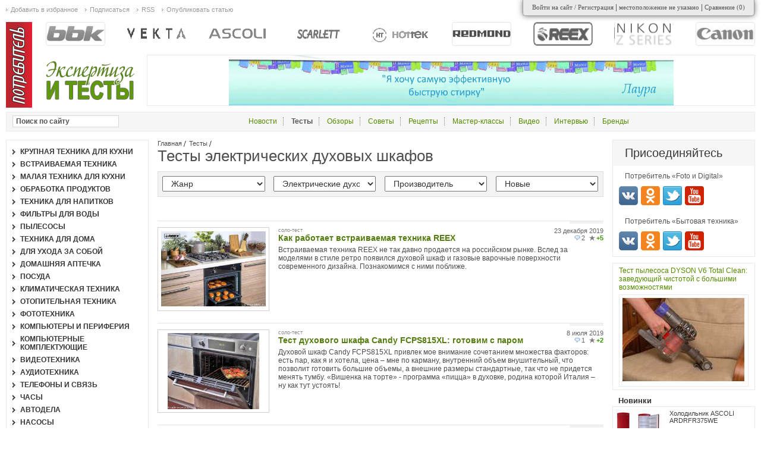

--- FILE ---
content_type: text/html; charset=utf-8
request_url: https://btest.ru/tests/?category_id=30
body_size: 13529
content:
<!DOCTYPE html PUBLIC "http://www.w3.org/TR/xhtml1/DTD/xhtml1-strict.dtd">
<html>
<head>
<meta http-equiv="Content-Type" content="text/html; charset=utf-8">
<title>Тесты электрических духовых шкафов</title>
<meta name="keywords" content="Тесты электрических духовых шкафов">
<meta name="description" content="Тесты">
<meta property="og:site_name" content="Btest">
<meta name="twitter:site" content="@Btest">
<meta property="og:title" content="Тесты электрических духовых шкафов">
<meta property="og:description" content="Тесты">
<meta property="og:url" content="https://btest.ru/tests/"><link rel="alternate" type="application/rss+xml" href="/data/rss/50/" title="Тесты" /><meta name="apple-itunes-app" content="app-id=1235523607">
<meta name="viewport" content="width=device-width, initial-scale=1.0">
<link rel="stylesheet" href="/css/btest/common/main.css" type="text/css">
<script type="text/javascript" src="/js/btest/common/lazysizes.min.js"></script><link rel="icon" href="//btest.ru/favicon.ico" type="image/x-icon">
</head>
<body>
<div id="wraper">
<div id="content" class="publications-rubric" pid="50">
<div id="center"><div class="innerpad">
<div class="navibar">
<a href="/" title="Бытовая техника. Телевизоры. Компьютеры. Фототехника. Потребитель. Обзоры и тесты.">Главная</a><a href="/tests/">Тесты</a><h1>Тесты электрических духовых шкафов</h1>
</div>
<div class="rubric card">
<div class="filters"><form action="" method="get">
<div class="item genres"><select name="genre"><option value="">Жанр</option>
<option value="175559">Тестовые снимки</option>
<option value="30624">домашняя экспертиза</option>
<option value="30623">лабораторный тест</option>
<option value="55667">народный эксперт</option>
<option value="55666">опыт эксплуатации</option>
<option value="30622">соло-тест</option>
<option value="79468">сравнительный тест</option>
<option value="30652">тест-драйв</option></select></div>
<div class="item categories"><select name="category_id"><option value="" selected>Категория</option>
<optgroup label="Крупная техника для кухни">
<option value="373">Крупная техника для кухни</option>
<option value="36282">Винные шкафы</option>
<option value="80">Вытяжки</option>
<option value="59888">Газовые плиты</option>
<option value="59890">Комбинированные плиты</option>
<option value="36263">Морозильники</option>
<option value="83">Посудомоечные машины</option>
<option value="388">СВЧ-печи</option>
<option value="27">Холодильники</option>
<option value="29">Электрические плиты</option>
</optgroup>
<optgroup label="Встраиваемая техника">
<option value="59897">Встраиваемая техника</option>
<option value="60055">Встраиваемые СВЧ-печи</option>
<option value="60016">Встраиваемые винные шкафы</option>
<option value="60064">Встраиваемые кофемашины</option>
<option value="60003">Встраиваемые морозильники</option>
<option value="60075">Встраиваемые пароварки</option>
<option value="60033">Встраиваемые посудомойки</option>
<option value="70322">Встраиваемые стирально-сушильные машины</option>
<option value="60094">Встраиваемые стиральные машины</option>
<option value="77346">Встраиваемые сушильные автоматы</option>
<option value="59994">Встраиваемые холодильники</option>
<option value="59917">Газовые духовки</option>
<option value="59898">Газовые панели</option>
<option value="59899">Комбинированные панели</option>
<option value="79625">Комплекты: панель и духовка</option>
<option value="81014">Паровые шкафы</option>
<option value="30" selected>Электрические духовки</option>
<option value="1264">Электрические панели</option>
</optgroup>
<optgroup label="Малая техника для кухни">
<option value="20">Малая техника для кухни</option>
<option value="16153">Аэрогрили</option>
<option value="188">Блинницы</option>
<option value="27162">Вафельницы</option>
<option value="191">Йогуртницы</option>
<option value="38660">Кексницы</option>
<option value="11128">Мини-печи</option>
<option value="125">Мороженицы</option>
<option value="86">Мультиварки</option>
<option value="27503">Настольные электроплитки</option>
<option value="38659">Орешницы</option>
<option value="20396">Пароварки</option>
<option value="51188">Пончик-мейкеры</option>
<option value="190">Попкорницы</option>
<option value="51272">Раклетница</option>
<option value="189">Сэндвичницы </option>
<option value="186">Тостеры</option>
<option value="20194">Фритюрницы</option>
<option value="1850">Хлебопечки</option>
<option value="479">Электрогрили</option>
<option value="39189">Электросковороды</option>
<option value="39576">Яйцеварки</option>
</optgroup>
<optgroup label="Обработка продуктов">
<option value="38738">Обработка продуктов</option>
<option value="48820">Безмены</option>
<option value="65312">Блендер-суповарки</option>
<option value="110">Блендеры</option>
<option value="35162">Вакуумный упаковщик</option>
<option value="28395">Измельчители</option>
<option value="452">Кухонные весы</option>
<option value="195">Кухонные процессоры</option>
<option value="142">Ломтерезки</option>
<option value="38683">Маринаторы</option>
<option value="113">Миксеры</option>
<option value="196">Мясорубки</option>
<option value="35159">Ножеточки</option>
<option value="39182">Перечницы</option>
<option value="443">Сушилки для продуктов</option>
</optgroup>
<optgroup label="Техника для напитков">
<option value="38737">Техника для напитков</option>
<option value="95013">Дистиляторы</option>
<option value="26689">Домашние пивоварни</option>
<option value="371">Кофеварки</option>
<option value="35477">Кофемашины</option>
<option value="107">Кофемолки</option>
<option value="36750">Самовары</option>
<option value="95">Соковыжималки</option>
<option value="1849">Термопоты</option>
<option value="2072">Термосы</option>
<option value="1848">Электрочайники</option>
</optgroup>
<optgroup label="Фильтры для воды">
<option value="35">Фильтры для воды</option>
<option value="49230">Диспенсер с фильтром воды</option>
<option value="48861">Картриджи для фильтров воды</option>
<option value="48859">Кассеты для фильтра</option>
<option value="48703">Кувшинные фильтры</option>
<option value="48794">Магистральные фильтры</option>
<option value="49486">Переносной фильтр</option>
<option value="48792">Проточные фильтры</option>
<option value="49479">Умягчители воды</option>
<option value="49206">Фильтры-насадки</option>
</optgroup>
<optgroup label="Пылесосы">
<option value="83768">Пылесосы</option>
<option value="83773">Автомобильные пылесосы</option>
<option value="83770">Вертикальные пылесосы</option>
<option value="83839">Моющие пылесосы</option>
<option value="265">Пароочистители</option>
<option value="83767">Паропылесосы</option>
<option value="83772">Промышленные пылесосы</option>
<option value="263">Пылесосы для сухой уборки</option>
<option value="83775">Ранцевые пылесосы</option>
<option value="38624">Роботы-пылесосы</option>
<option value="83774">Ручные пылесосы</option>
</optgroup>
<optgroup label="Техника для дома">
<option value="37">Техника для дома</option>
<option value="84356">Гладильные доски</option>
<option value="238">Гладильные системы</option>
<option value="241">Машинки для удаления катышков</option>
<option value="240">Отпариватели</option>
<option value="70215">Стирально-сушильные машины</option>
<option value="39">Стиральные машины</option>
<option value="19591">Сушильные автоматы</option>
<option value="233">Утюги</option>
<option value="35610">Утюги на паровой станции</option>
</optgroup>
<optgroup label="Для ухода за собой">
<option value="481">Для ухода за собой</option>
<option value="247">Весы напольные</option>
<option value="251">Выпрямители для волос</option>
<option value="255">Гидромассажные ванночки</option>
<option value="250">Зубные щетки</option>
<option value="15705">Машинки для стрижки</option>
<option value="38697">Наборы для маникюра</option>
<option value="39007">Наборы для педикюра</option>
<option value="38681">Ручные массажеры</option>
<option value="39071">Триммеры</option>
<option value="242">Фены</option>
<option value="38731">Фены-щетки</option>
<option value="38728">Щипцы для волос</option>
<option value="243">Электробритвы</option>
<option value="246">Эпиляторы</option>
</optgroup>
<optgroup label="Домашняя аптечка">
<option value="91753">Домашняя аптечка</option>
<option value="91754">Исландский мох</option>
</optgroup>
<optgroup label="Посуда">
<option value="35213">Посуда</option>
<option value="54599">Аксессуары для аэрогрилей</option>
<option value="96072">Кастрюли</option>
<option value="96073">Ковши</option>
<option value="96099">Наборы посуды</option>
<option value="96075">Сковороды</option>
<option value="96074">Сотейники</option>
</optgroup>
<optgroup label="Климатическая техника">
<option value="151">Климатическая техника</option>
<option value="267">Вентиляторы</option>
<option value="271">Водонагреватели накопительные</option>
<option value="12223">Водонагреватели проточные</option>
<option value="35606">Воздухоочистители</option>
<option value="35615">Газовые обогреватели</option>
<option value="273">Инфракрасные обогреватели</option>
<option value="35609">Климатические комплексы</option>
<option value="35613">Конвекторы</option>
<option value="272">Кондиционеры</option>
<option value="35612">Маслонаполненные радиаторы</option>
<option value="445">Метеостанция</option>
<option value="35608">Мойки воздуха</option>
<option value="35614">Тепловентиляторы</option>
<option value="35617">Тепловые завесы</option>
<option value="35616">Тепловые пушки</option>
<option value="268">Увлажнители воздуха</option>
<option value="35618">Электрокамины</option>
</optgroup>
<optgroup label="Отопительная техника">
<option value="45775">Отопительная техника</option>
<option value="45778">Газовые котлы напольные</option>
<option value="45777">Газовые котлы настенные</option>
<option value="45829">Дизельные котлы</option>
<option value="45774">Конденсационные котлы</option>
<option value="45831">Твердотопливные котлы</option>
<option value="45833">Универсальные котлы</option>
<option value="278">Электрические котлы</option>
</optgroup>
<optgroup label="Фототехника">
<option value="22846">Фототехника</option>
<option value="35605">Беззеркальные фотоаппараты</option>
<option value="36032">Видеокамеры</option>
<option value="45886">Вспышки</option>
<option value="26564">Зеркальные фотоаппараты</option>
<option value="22881">Компактные фотоаппараты</option>
<option value="45390">Рюкзаки для камер</option>
<option value="45391">Сумки для камер</option>
<option value="26274">Фотообъективы</option>
<option value="45358">Чехлы для камер</option>
<option value="31751">Штативы</option>
<option value="96017">Экшн-камеры</option>
</optgroup>
<optgroup label="Компьютеры и периферия">
<option value="19965">Компьютеры и периферия</option>
<option value="80351">Клавиатура</option>
<option value="65395">Компьютерная гарнитура</option>
<option value="80286">Компьютерная мышь</option>
<option value="36077">МФУ</option>
<option value="92458">Мини ПК</option>
<option value="34827">Мониторы</option>
<option value="81640">Ноутбуки</option>
<option value="19967">Планшеты</option>
<option value="36076">Принтеры</option>
<option value="81676">Роутеры</option>
<option value="36073">Фотопринтер</option>
<option value="38751">Электронные книги</option>
</optgroup>
<optgroup label="Компьютерные комплектующие">
<option value="82000">Компьютерные комплектующие</option>
<option value="82001">Видеокарты</option>
<option value="88228">Корпусные вентиляторы</option>
<option value="88248">Системы охлаждения</option>
</optgroup>
<optgroup label="Видеотехника">
<option value="22694">Видеотехника</option>
<option value="38745">Blu-ray-видеоплееры</option>
<option value="27051">DVD-видеоплееры</option>
<option value="28743">Видеопроекторы</option>
<option value="28267">Медиацентры</option>
<option value="22370">Телевизоры</option>
</optgroup>
<optgroup label="Аудиотехника">
<option value="30316">Аудиотехника</option>
<option value="46921">AV-Усилители</option>
<option value="47139">AV-процессор</option>
<option value="47203">AV-ресивер</option>
<option value="38771">CD-проигрыватели</option>
<option value="39483">Аудиоплееры</option>
<option value="46909">Всепогодная акустика</option>
<option value="46908">Встраиваемая акустика</option>
<option value="39209">Интегральные усилители</option>
<option value="46911">Концертная акустика</option>
<option value="48327">Магнитолы</option>
<option value="48326">Микросистемы</option>
<option value="86030">Микрофоны</option>
<option value="39335">Минисистемы</option>
<option value="46916">Мониторные громкоговорители</option>
<option value="46907">Навесная акустика</option>
<option value="46904">Напольная акустика</option>
<option value="30257">Наушники</option>
<option value="28188">Полочная акустика</option>
<option value="46918">Предварительные усилители</option>
<option value="48459">Радиоприемник</option>
<option value="39211">Ресиверы</option>
<option value="36588">Сабвуферы</option>
<option value="46905">Тыловая акустика</option>
<option value="46920">Усилители для наушников</option>
<option value="46912">Усилители мощности</option>
<option value="46917">Фонокорректоры</option>
<option value="46910">Центральный канал</option>
<option value="92944">Цифро-аналоговые преобразователи</option>
</optgroup>
<optgroup label="Телефоны и связь">
<option value="22833">Телефоны и связь</option>
<option value="65399">Bloototh-гарнитура</option>
<option value="29814">Мобильные телефоны</option>
<option value="29815">Радиотелефоны</option>
<option value="29813">Смартфоны</option>
</optgroup>
<optgroup label="Часы">
<option value="79768">Часы</option>
<option value="84879">Спортивные часы</option>
<option value="79769">Умные часы</option>
<option value="88212">Фитнес-браслеты</option>
</optgroup>
<optgroup label="Автодела">
<option value="38338">Автодела</option>
<option value="38339">Видеорегистраторы</option>
</optgroup>
<optgroup label="Насосы">
<option value="83628">Насосы</option>
<option value="83668">Дренажные насосы</option>
<option value="83684">Канализационные установки</option>
<option value="83621">Колодезные насосы</option>
<option value="83686">Мотопомпы</option>
<option value="83683">Насосные станции</option>
<option value="83667">Садовые насосы</option>
<option value="83622">Скважинные насосы</option>
<option value="83681">Фекальные насосы</option>
<option value="83685">Фонтанные насосы</option>
<option value="83670">Циркуляционные насосы</option>
</optgroup>
<optgroup label="Инструменты">
<option value="30493">Инструменты</option>
<option value="60672">Болгарки (УШМ)</option>
<option value="60676">Вибрационные шлифмашины</option>
<option value="50706">Гайковерты</option>
<option value="60969">Дельтовидные шлифмашины</option>
<option value="50703">Дрели</option>
<option value="60686">Ленточные шлифмашины</option>
<option value="92989">Многофункциональный инструмент</option>
<option value="61077">Отбойный молоток</option>
<option value="61157">Отрезные пилы по металлу</option>
<option value="50702">Перфораторы</option>
<option value="60703">Полировальные машины</option>
<option value="60698">Прямые шлифмашины</option>
<option value="61160">Сабельные пилы</option>
<option value="61093">Торцовочные пилы</option>
<option value="61536">Фрезерные машины</option>
<option value="61091">Циркулярная пила</option>
<option value="60963">Шлифмашины для бетона</option>
<option value="50704">Шуруповерты</option>
<option value="60958">Щеточные шлифмашины</option>
<option value="60679">Эксцентриковые шлифмашины</option>
<option value="61493">Электролобзики</option>
<option value="61572">Электроножницы</option>
<option value="50705">Электроотвертки</option>
<option value="61497">Электрорубанки</option>
</optgroup>
<optgroup label="Садовая техника">
<option value="31505">Садовая техника</option>
<option value="61108">Бензопилы</option>
<option value="83119">Газонокосилки</option>
<option value="84877">Землебуры</option>
<option value="83491">Культиваторы</option>
<option value="88191">Ледорубы</option>
<option value="83620">Мини-тракторы</option>
<option value="83807">Мойки высокого давления</option>
<option value="83624">Мотоблоки</option>
<option value="83808">Садовые аэраторы</option>
<option value="83497">Садовые измельчители</option>
<option value="83127">Садовые триммеры</option>
<option value="88192">Снегоуборщики</option>
<option value="61099">Электропилы цепные</option>
</optgroup></select></div>
<div class="item brands"><select name="manufacturer"><option value="" selected>Производитель</option>
<option value="332">AEG</option>
<option value="82129">Ardesia</option>
<option value="295">Ardo</option>
<option value="333">Asko</option>
<option value="50935">Barazza</option>
<option value="14542">Bauknecht</option>
<option value="334">Beko</option>
<option value="82705">Beltratto</option>
<option value="82773">Bertazzoni</option>
<option value="297">Bompani</option>
<option value="26">Bosch</option>
<option value="17246">Brandt</option>
<option value="44">Candy</option>
<option value="1741">CATA</option>
<option value="17245">De Dietrich</option>
<option value="338">Electrolux</option>
<option value="300">Electronicsdeluxe</option>
<option value="36561">Fagor</option>
<option value="52555">Fornelli</option>
<option value="46664">Foster</option>
<option value="16676">Franke</option>
<option value="60810">Fulgor</option>
<option value="18775">Gaggenau</option>
<option value="1770">Gefest</option>
<option value="340">Gorenje</option>
<option value="341">Hansa</option>
<option value="305">Hotpoint-Ariston</option>
<option value="77579">Ignis</option>
<option value="16674">ILVE</option>
<option value="22">Indesit</option>
<option value="16681">Kaiser</option>
<option value="16891">Korting</option>
<option value="16668">Kronasteel</option>
<option value="20377">Kuppersberg</option>
<option value="18774">Kuppersbusch</option>
<option value="308">LG</option>
<option value="82671">Longran</option>
<option value="46666">MBS</option>
<option value="20344">Midea</option>
<option value="344">Miele</option>
<option value="8996">Nardi</option>
<option value="10905">Neff</option>
<option value="2496">Nodor</option>
<option value="47911">Rainford</option>
<option value="100936">REEX</option>
<option value="25965">Restart</option>
<option value="40">Samsung</option>
<option value="353">Siemens</option>
<option value="84128">Simfer</option>
<option value="317">Smeg</option>
<option value="318">Teka</option>
<option value="2273">Whirlpool</option>
<option value="352">Zanussi</option>
<option value="25206">Zigmund & Shtain</option>
<option value="328">Дарина</option>
<option value="36616">Элис</option></select></div>
<div class="item"><select name="order"><option value="" selected>Новые</option>
<option value="mark">Лучшие</option>
<option value="views">Популярные</option>
<option value="comments">Обсуждаемые</option></select></div>
</form></div>
<div class="numpages"></div>
<div class="publications list">
<div class="item">
<div class="statbar default">
<div class="published">23 декабря 2019</div>
<div class="stat mark positive" title="Рейтинг: +5 / -0">+5</div>
<div class="stat comments" title="Количество комментариев">2</div>
</div>
<div class="left"><div class="image"><a href="/tests/kak_rabotaet_vstraivaemaya_tehnika_reex_test/" title="Как работает встраиваемая техника REEX"><img data-src="/thumbnails/articles/canvas_300x220/e6bd9f7424644487b15a5e81547aabff.jpg" alt="Как работает встраиваемая техника REEX" class="lazyload" loading="lazy"></a></div></div>
<div class="mid">
<div class="genre">соло-тест</div>
<h3><a href="/tests/kak_rabotaet_vstraivaemaya_tehnika_reex_test/">Как работает встраиваемая техника REEX</a></h3>
<p>Встраиваемая техника REEX не так давно продается на российском рынке. 
Вслед за моделями в стиле ретро появился духовой шкаф и газовые варочные поверхности современного дизайна.
Познакомимся с ними поближе.

</p>
</div>
</div>
<div class="item">
<div class="statbar default">
<div class="published">8 июля 2019</div>
<div class="stat mark positive" title="Рейтинг: +2 / -0">+2</div>
<div class="stat comments" title="Количество комментариев">1</div>
</div>
<div class="left"><div class="image"><a href="/tests/test_duhovogo_shkafa_candy_fcps815xl_gotovim_s_parom/" title="Тест духового шкафа Candy FCPS815XL: готовим с паром"><img data-src="/thumbnails/articles/canvas_300x220/2ffa7bc298f5ae3b492dead1f14d5f2c.jpg" alt="Тест духового шкафа Candy FCPS815XL: готовим с паром" class="lazyload" loading="lazy"></a></div></div>
<div class="mid">
<div class="genre">соло-тест</div>
<h3><a href="/tests/test_duhovogo_shkafa_candy_fcps815xl_gotovim_s_parom/">Тест духового шкафа Candy FCPS815XL: готовим с паром</a></h3>
<p>Духовой шкаф Candy FCPS815XL привлек мое внимание сочетанием множества факторов: есть пар, как я и хотела, цена – мне по карману, внутренний объем внушительный, что позволит готовить большие объемы, а внешние размеры стандартные, так что не придется менять тумбу. «Вишенка на торте» - программа «пицца» в духовке, родина которой Италия – ну как тут устоять!</p>
</div>
</div>
<div class="item">
<div class="statbar default">
<div class="published">25 октября 2017</div>
<div class="stat mark positive" title="Рейтинг: +3 / -0">+3</div>
<div class="stat comments" title="Количество комментариев">6</div>
</div>
<div class="left"><div class="image"><a href="/tests/electronicsdeluxe_vot_takie_pirogi/" title="Духовка ELECTRONICSDELUXE: вот такие пироги"><img data-src="/thumbnails/articles/canvas_300x220/5f470cfa656ca4ae8a8b7baa73cf72bf.jpg" alt="Духовка ELECTRONICSDELUXE: вот такие пироги" class="lazyload" loading="lazy"></a></div></div>
<div class="mid">
<div class="genre">соло-тест</div>
<h3><a href="/tests/electronicsdeluxe_vot_takie_pirogi/">Духовка ELECTRONICSDELUXE: вот такие пироги</a></h3>
<p>Можно ли купить функциональный духовой шкаф, оснащенный всем самым необходимым и удобным, за адекватные деньги? Да, если обратить внимание на российских производителей. Чтобы убедиться в правильности такого выбора, мы взяли на тест духовку ELECTRONICSDELUXE, которая изготавливается в Пензе.Можно ли купить функциональный духовой шкаф, оснащенный всем самым необходимым и удобным, за адекватные деньги? Да, если обратить внимание на российских производителей. Чтобы убедиться в правильности такого выбора, мы взяли на тест духовку ELECTRONICSDELUXE, которая изготавливается в Пензе.</p>
</div>
</div>
<div class="item">
<div class="statbar default">
<div class="published">27 октября 2015</div>
<div class="stat mark positive" title="Рейтинг: +3 / -1">+2</div>
<div class="stat comments" title="Количество комментариев">7</div>
</div>
<div class="left"><div class="image"><a href="/tests/ispytano_na_sebe_test_duhovogo_shkafa_midea_65dme40007_okazalsya_ochen_vkusnym/" title="Хочу еще! Тест духового шкафа MIDEA 65DME40007 — пальчики оближешь!"><img data-src="/thumbnails/articles/canvas_300x220/f19e4b595a4f9e7af231b7bca039150d.jpg" alt="Хочу еще! Тест духового шкафа MIDEA 65DME40007 — пальчики оближешь!" class="lazyload" loading="lazy"></a></div></div>
<div class="mid">
<div class="genre">соло-тест</div>
<h3><a href="/tests/ispytano_na_sebe_test_duhovogo_shkafa_midea_65dme40007_okazalsya_ochen_vkusnym/">Хочу еще! Тест духового шкафа MIDEA 65DME40007 — пальчики оближешь!</a></h3>
<p>Главное в духовке — умение хорошо готовить. Понятно, что многое зависит от хозяйки, но так обидно, когда приготовленное тесто превращается не во вкусный пирог, а в середине подгоревший, по краям непропеченный ужас, отправляющийся в мусорное ведро, а нежная курочка — в засушенное нечто, от которого с ужасом отворачивается даже кот.
</p>
</div>
</div>
</div>
<div class="numpages"></div>
</div>
</div></div>
<div class="sidebar left">
<div class="menu catalog"><ul>
<li><a href="/goods_catalog/dlya_kuhni_krupnaya_tehnika/">Крупная техника для кухни</a></li>
<li><a href="/goods_catalog/vstroennaya_tehnika/">Встраиваемая техника</a></li>
<li><a href="/goods_catalog/dlya_kuhni_melkaya_tehnika/">Малая техника для кухни</a></li>
<li><a href="/goods_catalog/tehnika_dlya_obrabotki_produktov/">Обработка продуктов</a></li>
<li><a href="/goods_catalog/tehnika_dlya_napitkov/">Техника для напитков</a></li>
<li><a href="/goods_catalog/vodosnabzhenie/">Фильтры для воды</a></li>
<li><a href="/goods_catalog/pylesosy/">Пылесосы</a></li>
<li><a href="/goods_catalog/bytovaya_tehnika_dlya_doma/">Техника для дома</a></li>
<li><a href="/goods_catalog/dlya_zdorovya/">Для ухода за собой</a></li>
<li><a href="/goods_catalog/domashnyaya_aptechka/">Домашняя аптечка</a></li>
<li><a href="/goods_catalog/posuda/">Посуда</a></li>
<li><a href="/goods_catalog/dlya_svezhego_vozduha/">Климатическая техника</a></li>
<li><a href="/goods_catalog/otopitelnoe_oborudovanie/">Отопительная техника</a></li>
<li><a href="/goods_catalog/fototehnika/">Фототехника</a></li>
<li><a href="/goods_catalog/computers/">Компьютеры и периферия</a></li>
<li><a href="/goods_catalog/kompyuternye_komplektuyuwie/">Компьютерные комплектующие</a></li>
<li><a href="/goods_catalog/videotehnika/">Видеотехника</a></li>
<li><a href="/goods_catalog/audiotehnika/">Аудиотехника</a></li>
<li><a href="/goods_catalog/telefony/">Телефоны и связь</a></li>
<li><a href="/goods_catalog/chasy/">Часы</a></li>
<li><a href="/goods_catalog/avtoaksessuary/">Автодела</a></li>
<li><a href="/goods_catalog/nasosy/">Насосы</a></li>
<li><a href="/goods_catalog/instrumenty/">Инструменты</a></li>
<li><a href="/goods_catalog/sadovaya_tehnika/">Садовая техника</a></li>
</ul></div>
<div class="publication single">
<h3><a href="/reviews/akkumulyatornyj_sekator_bosch_ciso_sechet_suchki_i_vetki_so_skorostyu_raz_v_sekundu/">Аккумуляторный секатор Bosch  CISO сечет сучки и ветки со скоростью раз в секунду</a></h3>
<div class="preview"><a href="/reviews/akkumulyatornyj_sekator_bosch_ciso_sechet_suchki_i_vetki_so_skorostyu_raz_v_sekundu/" title="Аккумуляторный секатор Bosch  CISO сечет сучки и ветки со скоростью раз в секунду"><img data-src="/thumbnails/articles/canvas_206x140/570e2e7aefb1fc66532bb2ed8b8ca117.jpg" class="lazyload" loading="lazy" alt="Аккумуляторный секатор Bosch  CISO сечет сучки и ветки со скоростью раз в секунду"></a></div>
</div>
<div class="publication single">
<h3><a href="/advices/svch-_pechi_kak_ne_poluchit_dozu/">СВЧ-печи: как не получить дозу?</a></h3>
<div class="preview"><a href="/advices/svch-_pechi_kak_ne_poluchit_dozu/" title="СВЧ-печи: как не получить дозу?"><img data-src="/thumbnails/articles/canvas_206x140/830a0224df5b6d2b440dfa99e4f54317.jpg" class="lazyload" loading="lazy" alt="СВЧ-печи: как не получить дозу?"></a></div>
</div>
<div class="publication single">
<h3><a href="/recipes/pirog_rzhanoj/">Пирог ржаной</a></h3>
<div class="preview"><a href="/recipes/pirog_rzhanoj/" title="Пирог ржаной"><img data-src="/thumbnails/articles/canvas_206x140/832c608c1b3d1311e2ccc7f25c999946.jpg" class="lazyload" loading="lazy" alt="Пирог ржаной"></a></div>
</div>
<div class="publication single">
<h3><a href="/master-classes/specproekt_canon_g1x/">Тестовые снимки Canon G1X Mark II: взгляд на звездную ночь</a></h3>
<div class="preview"><a href="/master-classes/specproekt_canon_g1x/" title="Тестовые снимки Canon G1X Mark II: взгляд на звездную ночь"><img data-src="/thumbnails/articles/canvas_206x140/837d6bb396ff517a693fce19bc29434c.jpg" class="lazyload" loading="lazy" alt="Тестовые снимки Canon G1X Mark II: взгляд на звездную ночь"></a></div>
</div>
</div>
<div class="sidebar right">
<div class="foreign-services-bar compact">
<div class="title">Присоединяйтесь</div>
<div class="subtitle">Потребитель «Foto и Digital»</div>
<ul>
<li class="vk"><span title="Вконтакте" class="replaceme" u="https://vk.com/btestRU">Вконтакте</span></li>
<li class="ok"><span title="Одноклассники" class="replaceme" u="https://ok.ru/group/52929434026135">Одноклассники</span></li>
<li class="twitter"><span title="Twitter" class="replaceme" u="https://twitter.com/btestRU">Twitter</span></li>
<li class="youtube"><span title="Youtube" class="replaceme" u="https://www.youtube.com/channel/UCaOUHYTyiN7JCoN60FP3Gyw">Youtube</span></li>
</ul>
<div class="subtitle">Потребитель «Бытовая техника»</div>
<ul>
<li class="vk"><span title="Вконтакте" class="replaceme" u="https://vk.com/btestBT">Вконтакте</span></li>
<li class="ok"><span title="Одноклассники" class="replaceme" u="https://ok.ru/group/52913244602519">Одноклассники</span></li>
<li class="twitter"><span title="Twitter" class="replaceme" u="https://twitter.com/btestBT">Twitter</span></li>
<li class="youtube"><span title="Youtube" class="replaceme" u="https://www.youtube.com/channel/UCaOUHYTyiN7JCoN60FP3Gyw">Youtube</span></li>
</ul>
</div>
<div id="_mt_container_9786"></div>
<script language="JavaScript"><!--
			(function(w){
			var wd = w.document;
			w._mt_rnd = w._mt_rnd || Math.floor(Math.random() * 1000000);
			w._mt_referrer = w._mt_referrer || escape(wd.referrer || '');
			try { w._mt_location = w._mt_location || escape(w.top.location.href) }
			catch (e) { w._mt_location = escape(w.location.href) }
			w._MT_jsLoadDelayed = function(b,c,d){var a=wd.createElement("script");
			d&&(a.id=d);a.language="javascript";a.type="text/javascript";a.charset="utf-8";a.async=1;
			a.src=b;if(w.ActiveXObject){var e=!1;a.onload=a.onreadystatechange=function(){
			if(!e&&(!this.readyState||this.readyState==="complete"||this.readyState==="loaded"&&
			this.nextSibling!=null)){e=true;c&&c();a.onload=a.onreadystatechange=null}}}else
			a.onload=c;b=wd.getElementsByTagName("script")[0];b.parentNode.insertBefore(a,b)};
			w._MT_jsLoadDelayed('//mediatoday.ru/core/code.js?pid=9786&rid=' + w._mt_rnd + '&rl=' +
			w._mt_referrer + '&ll=' + w._mt_location + '&ow=' + w.outerWidth + '&oh=' + w.outerHeight +
			'&sw=' + w.screen.width + '&sh=' + w.screen.height + '&pd=' + w.screen.pixelDepth + '&f=' +
			(w.top == w ? 0 : 1));
			})(window)
			--></script><div class="offers"></div>
<div class="publication single">
<h3><a href="/tests/test_pylesosa_dyson_v6_total_clean_zaveduyuwij_za_chistotoj_s_bol_shimi_vozmozhnostyami/">Тест пылесоса DYSON V6 Total Clean: заведующий чистотой с большими возможностями</a></h3>
<div class="preview"><a href="/tests/test_pylesosa_dyson_v6_total_clean_zaveduyuwij_za_chistotoj_s_bol_shimi_vozmozhnostyami/" title="Тест пылесоса DYSON V6 Total Clean: заведующий чистотой с большими возможностями"><img data-src="/thumbnails/articles/canvas_206x140/00ade36afbff92a49ad12780018f5e93.jpg" class="lazyload" loading="lazy" alt="Тест пылесоса DYSON V6 Total Clean: заведующий чистотой с большими возможностями"></a></div>
</div>
<div class="models list default">
<div class="header">Новинки</div>
<div class="items">
<div class="item">
<div class="left">
<div class="image"><a href="/goods_catalog/dlya_kuhni_krupnaya_tehnika/holodilniki/holodil_nik_ascoli_ardrfr375we/" title="Холодильник ASCOLI ARDRFR375WE"><img data-src="/thumbnails/models/canvas_78x78/cebbc7d91f750e96a926bc25ebae0c6c.jpg" alt="Холодильник ASCOLI ARDRFR375WE" class="lazyload" loading="lazy"></a></div>
<div class="rate" title="Рейтинг 'Потребителя' отсутствует"></div>
</div>
<div class="mid">
<a href="/goods_catalog/dlya_kuhni_krupnaya_tehnika/holodilniki/holodil_nik_ascoli_ardrfr375we/">Холодильник ASCOLI ARDRFR375WE</a><div class="prices">
		Нет в продаже
	</div>
<div class="statbar default"><span class="stat mark" title="Рейтинг покупателей +0 / -0">0</span></div>
</div>
</div>
<div class="item">
<div class="left">
<div class="image"><a href="/goods_catalog/dlya_kuhni_krupnaya_tehnika/holodilniki/holodil_nik_ascoli_adrfw460dwe/" title="Холодильник ASCOLI ADRFW460DWE"><img data-src="/thumbnails/models/canvas_78x78/ce269b256248cce389655a294576d637.jpg" alt="Холодильник ASCOLI ADRFW460DWE" class="lazyload" loading="lazy"></a></div>
<div class="rate" title="Рейтинг 'Потребителя' отсутствует"></div>
</div>
<div class="mid">
<a href="/goods_catalog/dlya_kuhni_krupnaya_tehnika/holodilniki/holodil_nik_ascoli_adrfw460dwe/">Холодильник ASCOLI ADRFW460DWE</a><div class="prices">
		Нет в продаже
	</div>
<div class="statbar default"><span class="stat mark" title="Рейтинг покупателей +0 / -0">0</span></div>
</div>
</div>
<div class="item">
<div class="left">
<div class="image"><a href="/goods_catalog/dlya_kuhni_krupnaya_tehnika/morozilniki/morozil_nik_ascoli_aws-115c/" title="Морозильник ASCOLI AWS-115C"><img data-src="/thumbnails/models/canvas_78x78/583f0e8a8f5d6669c30e9cb59c74725a.jpg" alt="Морозильник ASCOLI AWS-115C" class="lazyload" loading="lazy"></a></div>
<div class="rate" title="Рейтинг 'Потребителя' отсутствует"></div>
</div>
<div class="mid">
<a href="/goods_catalog/dlya_kuhni_krupnaya_tehnika/morozilniki/morozil_nik_ascoli_aws-115c/">Морозильник ASCOLI AWS-115C</a><div class="prices">
		Нет в продаже
	</div>
<div class="statbar default"><span class="stat mark positive" title="Рейтинг покупателей +1 / -0">+1</span></div>
</div>
</div>
<div class="item">
<div class="left">
<div class="image"><a href="/goods_catalog/dlya_kuhni_krupnaya_tehnika/morozilniki/morozil_nik_ascoli_aws-145c/" title="Морозильник ASCOLI AWS-145C"><img data-src="/thumbnails/models/canvas_78x78/6e1f34faea6d2a496d0d799952e2ab56.jpg" alt="Морозильник ASCOLI AWS-145C" class="lazyload" loading="lazy"></a></div>
<div class="rate" title="Рейтинг 'Потребителя' отсутствует"></div>
</div>
<div class="mid">
<a href="/goods_catalog/dlya_kuhni_krupnaya_tehnika/morozilniki/morozil_nik_ascoli_aws-145c/">Морозильник ASCOLI AWS-145C</a><div class="prices">
		Нет в продаже
	</div>
<div class="statbar default"><span class="stat mark" title="Рейтинг покупателей +0 / -0">0</span></div>
</div>
</div>
<div class="item">
<div class="left">
<div class="image"><a href="/goods_catalog/computers/noutbuki/noutbuk_acer_conceptd_3_pro_cn314-72p/" title="Ноутбук Acer ConceptD 3 Pro CN314-72P"><img data-src="/thumbnails/models/canvas_78x78/45c07eaa721d3b499de5e8dfdd52f3b0.jpg" alt="Ноутбук Acer ConceptD 3 Pro CN314-72P" class="lazyload" loading="lazy"></a></div>
<div class="rate" title="Рейтинг 'Потребителя' отсутствует"></div>
</div>
<div class="mid">
<a href="/goods_catalog/computers/noutbuki/noutbuk_acer_conceptd_3_pro_cn314-72p/">Ноутбук Acer ConceptD 3 Pro CN314-72P</a><div class="prices">
		Нет в продаже
	</div>
<div class="statbar default"><span class="stat mark" title="Рейтинг покупателей +0 / -0">0</span></div>
</div>
</div>
</div>
</div>
<div class="models list default">
<div class="header">Топ-модели</div>
<div class="items">
<div class="item">
<div class="left">
<div class="image"><a href="/goods_catalog/audiotehnika/central_nyj_kanal/central_nyj_kanal_asw_center_chelys/" title="Центральный канал ASW CENTER CHELYS"><img data-src="/thumbnails/models/canvas_78x78/85c67a56295682f48d612130a365c9f0.jpg" alt="Центральный канал ASW CENTER CHELYS" class="lazyload" loading="lazy"></a></div>
<div class="rate" title="Рейтинг 'Потребителя' отсутствует"></div>
</div>
<div class="mid">
<a href="/goods_catalog/audiotehnika/central_nyj_kanal/central_nyj_kanal_asw_center_chelys/">Центральный канал ASW CENTER CHELYS</a><div class="prices">
		Нет в продаже
	</div>
<div class="statbar default"><span class="stat mark" title="Рейтинг покупателей +0 / -0">0</span></div>
</div>
</div>
<div class="item">
<div class="left">
<div class="image"><a href="/goods_catalog/fototehnika/bezzerkalnye_fotoapparaty/bezzerkal_naya_kamera_nikon_z7_body/" title="Беззеркальная камера Nikon Z7 Body"><img data-src="/thumbnails/models/canvas_78x78/ce3f7c261738a5886a0d3c0e9ef39779.jpg" alt="Беззеркальная камера Nikon Z7 Body" class="lazyload" loading="lazy"></a></div>
<div class="rate" title="Рейтинг 'Потребителя' отсутствует"></div>
</div>
<div class="mid">
<a href="/goods_catalog/fototehnika/bezzerkalnye_fotoapparaty/bezzerkal_naya_kamera_nikon_z7_body/">Беззеркальная камера Nikon Z7 Body</a><div class="prices">
		Нет в продаже
	</div>
<div class="statbar default"><span class="stat mark positive" title="Рейтинг покупателей +1 / -0">+1</span></div>
</div>
</div>
<div class="item">
<div class="left">
<div class="image"><a href="/goods_catalog/fototehnika/bezzerkalnye_fotoapparaty/bezzerkal_naya_kamera_canon_eos_ra/" title="Беззеркальная камера Canon EOS Ra"><img data-src="/thumbnails/models/canvas_78x78/a267111ca1d998e798b28a34a14d6827.jpg" alt="Беззеркальная камера Canon EOS Ra" class="lazyload" loading="lazy"></a></div>
<div class="rate" title="Рейтинг 'Потребителя' отсутствует"></div>
</div>
<div class="mid">
<a href="/goods_catalog/fototehnika/bezzerkalnye_fotoapparaty/bezzerkal_naya_kamera_canon_eos_ra/">Беззеркальная камера Canon EOS Ra</a><div class="prices">
		Нет в продаже
	</div>
<div class="statbar default"><span class="stat mark" title="Рейтинг покупателей +0 / -0">0</span></div>
</div>
</div>
<div class="item">
<div class="left">
<div class="image"><a href="/goods_catalog/fototehnika/bezzerkalnye_fotoapparaty/bezzerkal_naya_kamera_sony_alpha_7c_ilce-7c_body/" title="Беззеркальная камера Sony Alpha 7C (ILCE-7C) Body"><img data-src="/thumbnails/models/canvas_78x78/16beb5665d3f88a4a71a06b3c078420d.jpg" alt="Беззеркальная камера Sony Alpha 7C (ILCE-7C) Body" class="lazyload" loading="lazy"></a></div>
<div class="rate" title="Рейтинг 'Потребителя' отсутствует"></div>
</div>
<div class="mid">
<a href="/goods_catalog/fototehnika/bezzerkalnye_fotoapparaty/bezzerkal_naya_kamera_sony_alpha_7c_ilce-7c_body/">Беззеркальная камера Sony Alpha 7C (ILCE-7C) Body</a><div class="prices">
		Нет в продаже
	</div>
<div class="statbar default"><span class="stat mark" title="Рейтинг покупателей +0 / -0">0</span></div>
</div>
</div>
<div class="item">
<div class="left">
<div class="image"><a href="/goods_catalog/videotehnika/televizory/televizor_samsung_ue_32_j_4710_ak/" title="Телевизор Samsung UE 32 J 4710 AK"><img data-src="/thumbnails/models/canvas_78x78/d0f54614cb6ddf13fbbb9dd43d5c9eae.jpg" alt="Телевизор Samsung UE 32 J 4710 AK" class="lazyload" loading="lazy"></a></div>
<div class="rate" title="Рейтинг 'Потребителя' 7/10"><div class="current" title="Рейтинг 'Потребителя' 7/10" style="width:35px;"></div></div>
</div>
<div class="mid">
<a href="/goods_catalog/videotehnika/televizory/televizor_samsung_ue_32_j_4710_ak/">Телевизор Samsung UE 32 J 4710 AK</a><div class="prices">
		Нет в продаже
	</div>
<div class="statbar default"><span class="stat mark positive" title="Рейтинг покупателей +1 / -0">+1</span></div>
</div>
</div>
</div>
</div>
</div>
</div>
<div id="header">
<div class="user_menu"></div>
<div class="top">
<div class="right_menu"></div>
<div class="left_menu">
<a href="/" title="Бытовая техника. Телевизоры. Компьютеры. Фототехника. Потребитель. Обзоры и тесты." id="add_bookmark" rel="sidebar">Добавить в избранное</a><span class="subscribe">Подписаться</span><a href="/data/fullRss/" title="Подписаться на RSS ленту">RSS</a><a href="/publications/send/">Опубликовать статью</a>
</div>
<div class="cl"></div>
</div>
<div class="middle">
<noindex><div class="brands logos">
<span class="replaceme" u="http://www.bbk.ru/production/kitchen/microwave/17mws-788m_w/" title="BBK" data-obj-id="51693"><img src="/images/Logotipy/BBK/logo_bbk_cv.jpg" width="100" height="40" alt="BBK"></span> <span class="replaceme" u="/manufacturers/vekta/" title="Vekta" data-obj-id="343955"><img src="/images/Logotipy/vekta/logo_vekta_sm.png" width="100" height="40" alt="Vekta"></span> <span class="replaceme" u="/manufacturers/ascoli/" title="ASCOLI" data-obj-id="353167"><img src="/images/OBZOR/ascoli/ascoli_logo_sm.png" width="100" height="40" alt="ASCOLI"></span> <span class="replaceme" u="/manufacturers/scarlett/" title="Scarlett" data-obj-id="30666"><img src="/images/Logotipy/logo_scarlett.gif" width="100" height="40" alt="Scarlett"></span> <span class="replaceme" u="/manufacturers/hotter/" title="Hotter" data-obj-id="59266"><img src="/images/Logotipy/hottek/logo_hottek_sm.png" width="100" height="40" alt="Hotter"></span> <span class="replaceme" u="https://btest.ru/tests/redmond_rag-247_vkusnoe_byvaet_poleznym/" title="Redmond" data-obj-id="55359"><img src="/images/Logotipy/RedMond/Redmond_sm.jpg" width="100" height="40" alt="Redmond"></span> <span class="replaceme" u="https://btest.ru/manufacturers/reex/" title="REEX" data-obj-id="338718"><img src="/images/Logotipy/reex/cmlogo_reex.png" width="100" height="40" alt="REEX"></span> <span class="replaceme" u="https://btest.ru/master-classes/obzor_nikon_z7/" title="Nikon" data-obj-id="68755"><img src="/images/BANNER/Nikon/z7/nikon_ramka3.jpg" width="100" height="40" alt="Nikon"></span> <span class="replaceme" u="https://store.canon.ru/bezzerkal-naja-kamera-eos-r-s-adapterom-kreplenija-ef-eos-r.html?utm_source=Btest&amp;utm_medium=special_project&amp;utm_content=Logo&amp;utm_campaign=RU_CIGmktg_CAMERA_EOS_R_SP_Dec2018-Jan2019" title="Canon" data-obj-id="71104"><img src="/images/Logotipy/Canon/canon_sm.jpg" width="100" height="40" alt="Canon"></span> </div></noindex><a class="logo" href="/" title="Потребитель. Профессиональные обзоры и тесты всех видов потребительской техники"></a><noindex><div class="banner" rel="374928"><span class="replaceme" u="https://www.candy-home.com/ru_RU/frontalnyay-zagruzka/" title="candy-home"><img src="/images/BANNER/Candy/banner84x748.gif" alt="candy-home" width="748" height="84"></span></div></noindex><div class="cl"></div>
</div>
<div class="bottom">
<div class="search">
<input type="text" name="search_string" value="Поиск по сайту"><div class="progress"></div>
<div class="clear"></div>
<div class="result"></div>
</div>
<ul class="menu">
<li><a href="/novosti/?category_id=30">Новости</a></li>
<li><a href="/tests/?category_id=30" class="active">Тесты</a></li>
<li><a href="/reviews/?category_id=30">Обзоры</a></li>
<li><a href="/advices/?category_id=30">Советы</a></li>
<li><a href="/recipes/?category_id=30">Рецепты</a></li>
<li><a href="/master-classes/?category_id=30">Мастер-классы</a></li>
<li><a href="/videos/?category_id=30">Видео</a></li>
<li><a href="/interview/?category_id=30">Интервью</a></li>
<li><a href="/manufacturers/?category_id=30">Бренды</a></li>
</ul>
</div>
</div>
<div id="footer">
<div class="top"></div>
<div class="bottom">
<div class="created_by">
					Совместный проект издательства "Потребитель" и веб-студии Mediagraphics <span class="replaceme" u="//mediagraphics.ru">Разработка сайта</span> - Mediagraphics
				</div>
<noindex><div class="counter"><script type="text/javascript">
					
					document.write("<a href='//www.liveinternet.ru/click' "+
					"target=_blank><img src='//counter.yadro.ru/hit?t17.1;r"+
					escape(document.referrer)+((typeof(screen)=="undefined")?"":
					";s"+screen.width+"*"+screen.height+"*"+(screen.colorDepth?
					screen.colorDepth:screen.pixelDepth))+";u"+escape(document.URL)+
					";h"+escape(document.title.substring(0,80))+";"+Math.random()+
					"' alt='' title='LiveInternet: показано число просмотров за 24"+
					" часа, посетителей за 24 часа и за сегодня' "+
					"border='0' width='88' height='31'><\/a>")
					
					</script></div>
<script type="text/javascript">
				  var _gaq = _gaq || [];
				  _gaq.push(['_setAccount', 'UA-27257483-1']);
				  _gaq.push(['_trackPageview']);
				
				  (function() {
					var ga = document.createElement('script'); ga.type = 'text/javascript'; ga.async = true;
					ga.src = ('https:' == document.location.protocol ? 'https://ssl' : 'http://www') + '.google-analytics.com/ga.js';
					var s = document.getElementsByTagName('script')[0]; s.parentNode.insertBefore(ga, s);
				  })();
				</script><script src="https://mc.yandex.ru/metrika/watch.js" type="text/javascript"></script><script type="text/javascript">
					try {
						var yaCounter34449575 = new Ya.Metrika({
						id:34449575,
						clickmap:true,
						trackLinks:true,
						accurateTrackBounce:true
					});
					} catch(e) { }
				</script></noindex><div class="copy_right">
<p class="feedback">E-mail для связи <span class="replaceme" u="mailto:mailing@btest.ru">mailing@btest.ru</span> | <span class="subscribe">Подписаться на свежие статьи</span></p>
<p>Copyright © 2000-2019, "Потребитель". Все права защищены.</p>
<p>Использование материалов btest.ru разрешается при условии ссылки (для интернет-изданий - прямой гиперссылки) на btest.ru</p>
</div>
<div class="cl"></div>
</div>
</div>
</div>
<link rel="stylesheet" href="/css/btest/common/common.css" type="text/css">
<script type="text/javascript" src="/js/jquery/jquery-1.11.0.min.js"></script><script type="text/javascript" src="/js/jquery/jquery-migrate-1.2.1.min.js" async="true" defer></script><script type="text/javascript" src="/js/jquery/jgrowl/jquery.jgrowl_minimized.js" async="true" defer></script><script type="text/javascript" src="/js/jquery/jquery.scrollTo.js" async="true" defer></script><script type="text/javascript" src="/js/jquery/jquery.mousewheel.min.js" async="true" defer></script><script type="text/javascript" src="/js/jquery/ajaxfileupload.js" async="true" defer></script><script type="text/javascript" src="/js/btest/common/support.js"></script><script type="text/javascript" src="/js/btest/common/dialogs.js" async="true" defer></script><script type="text/javascript" src="/js/btest/common/tabs.js" async="true" defer></script><script type="text/javascript" src="/js/btest/common/scrollers.js" async="true" defer></script><script type="text/javascript" src="/js/btest/common/infobox.js" async="true" defer></script><script type="text/javascript" src="/js/btest/common/commands.js" async="true" defer></script><script type="text/javascript" src="/js/btest/modules/banners/script.js" async="true" defer></script><script type="text/javascript" src="/js/btest/modules/users/checkin.js" async="true" defer></script><script type="text/javascript" src="/js/btest/modules/users/login.js" async="true" defer></script><script type="text/javascript" src="/js/btest/modules/users/settings.js" async="true" defer></script><script type="text/javascript" src="/js/btest/modules/users/location.js" async="true" defer></script><script type="text/javascript" src="/js/btest/modules/catalog/compare.js" async="true" defer></script><script type="text/javascript" src="/js/btest/modules/catalog/brands-logos.js" async="true" defer></script><script type="text/javascript" src="/js/btest/modules/search/script.js" async="true" defer></script><script type="text/javascript" src="/js/btest/modules/market/client/orders.js" async="true" defer></script><script type="text/javascript" src="//www.gstatic.com/firebasejs/3.6.8/firebase.js"></script><script type="text/javascript" src="/js/btest/common/firebase_subscribe.js" async="true" defer></script><link rel="stylesheet" href="/css/btest/modules/publications/rubric-page.css" type="text/css">
<script type="text/javascript" src="/js/btest/modules/publications/rubric-page.js"></script>
</body>
</html>


--- FILE ---
content_type: text/css
request_url: https://btest.ru/css/btest/common/main.css
body_size: 751
content:
html, body {margin:0; padding:0}
body {margin:10px; font-size:12px; font-family:Tahoma, Geneva, sans-serif; color:#555555;}

a {color:#558B01; text-decoration:none;}
a:hover {text-decoration:underline;}
a img {border:none; margin:0; padding:0;}
h1 {margin:0 0 10px; color:#4e4e4e; font-size:26px; font-weight:normal;}
.cl {clear:both;}

#wraper {position:relative; max-width:1400px; margin:0 auto; padding:225px 0 0;}

#content {margin:0 0 10px; width:100%; overflow:hidden;}

#center {float:left; width:100%; overflow:hidden;}
#center .innerpad {min-height:10px; margin:0 255px; overflow:hidden;}

#content .sidebar {float:left; display:inline; overflow:hidden; width:240px;}
#content .sidebar.left {margin:0 0 0 -100%;}
#content .sidebar.right {margin:0 0 0 -240px;}
#content .sidebar .yandex_market {padding:10px; width:218px; margin:0 auto 10px; border:#eaeaea solid 1px;}
#content .sidebar .adsense {width:240px; margin:0 auto 10px;}

#content .taber .conts .cont {display:none;}

#content .content.reversed {display:flex; flex-direction:column-reverse;}
#content .content.reversed .content-primary {margin:2rem 0;}
#content .content.reversed .content-secondary {}


#center .navibar {font-size:11px;}
#center .navibar a {color:#4d4d4d; padding-right:7px; margin-right:5px; background:transparent url(/img/common/slash_smooth_11px.png) 100% 50% no-repeat;}

#center .adsense-horizontal {width:728px; max-width:100%; margin:0 auto 10px; overflow:hidden;}


#meta_data {display:none;}
#ajax_loader {display:none; position:fixed; left:0; top:0; right:0; height:100%; background:transparent url(/img/potrebitel/loader.gif) 50% 50% no-repeat; z-index:200;}



@media all and (max-width: 1023px) {
	#center {float:right; margin:0 -255px 0 0;}
	#center .innerpad {margin:0 255px 0 0;}
	#content .sidebar {float:none; display:block;}
	#content .sidebar.left {margin:0;}
	#content .sidebar.right {margin:0;}
	
}
@media all and (max-width: 767px) {
	#center {float:none; margin:0 0 20px; border-bottom:#555555 solid 3px;}
	#center .innerpad {margin:0;}
	#content .sidebar {width:49%;}
	#content .sidebar.left {float:left;}
	#content .sidebar.right {float:right;}
}
@media all and (max-width: 500px) {
	#content .sidebar {width:100%;}
	#content .sidebar.left {float:none;}
	#content .sidebar.right {float:none;}
}




--- FILE ---
content_type: text/css
request_url: https://btest.ru/css/btest/common/common.css
body_size: 144
content:
@import "dialogs/common.css";
@import "header.css";
@import "footer.css";
@import "content.css";
@import "numpages.css";
@import "scrollers.css";
@import "tabs.css";
@import "media.css";
@import "imagebox.css";
@import "infobox.css";
@import "maps.css";
@import "statbars.css";

@import "../modules/catalog/category-list.css";
@import "../modules/catalog/model-list.css";
@import "../modules/publications/publication-list.css";
@import "../modules/banners/common.css";
@import "../modules/comments/common.css";
@import "../modules/magazines/lists.css";
@import "../modules/social/foreign-services-bar.css";
@import "/css/common/jgrowl/jquery.jgrowl.css";







--- FILE ---
content_type: text/css
request_url: https://btest.ru/css/btest/modules/publications/rubric-page.css
body_size: 231
content:
#content .rubric.card {}
#content .rubric.card .filters {margin:0 0 20px; overflow:hidden; border:#dedede solid 1px; background-color:#f3f3f3;}
#content .rubric.card .filters .item {float:left; width:23%; margin:1%;}
#content .rubric.card .filters .item.name {width:48%;}
#content .rubric.card .filters .item select {width:100%; padding:3px 10px; font-size:14px; color:#333333; box-sizing:border-box;}
#content .rubric.card .filters .item input {width:100%; padding:3px 10px; font-size:14px; color:#333333; box-sizing:border-box;}

#content .rubric.card .reset_filters {float:right; padding:10px 0;}
#content .rubric.card .reset_filters a {line-height:22px; color:#5C900E; text-transform:lowercase;}


#content .rubric.card .publications.list {margin:0; border-bottom:#e6e6e6 dashed 1px;}


--- FILE ---
content_type: text/css
request_url: https://btest.ru/css/btest/modules/catalog/category-list.css
body_size: 415
content:
#content .sidebar .menu.catalog {margin:0 0 10px; border:#eaeaea solid 1px;}
#content .sidebar .menu.catalog ul {padding-left:10px; list-style:none;}
#content .sidebar .menu.catalog ul a {display:block; padding:0 13px; margin:7px 0; text-transform:uppercase; background:transparent url(/img/potrebitel/big_grey_arr.gif) 0 50% no-repeat; font-weight:bold; color:#363636;}
#content .sidebar .menu.catalog ul a.active {background:transparent url(/img/potrebitel/big_grey_arr_down.gif) 0 50% no-repeat;}
#content .sidebar .menu.catalog ul ul a {padding:0 10px; margin:5px 0; text-transform:none; font-weight:normal; color:#558b01; background:transparent url(/img/potrebitel/small_green_arr.gif) 0 50% no-repeat;}

#center .categories.list.simple {margin:0 0 20px;}
#center .categories.list.simple ul {list-style:none; margin:0; padding:0;}
#center .categories.list.simple ul li {float:left; width:200px; background:transparent url(/img/potrebitel/small_green_arr.gif) 0 6px  no-repeat; padding:1px 3px 1px 10px; margin:0 25px 0 0; border-bottom:#eaeaea solid 1px;}
#center .categories.list.simple a {display:table-cell; vertical-align:middle;}


#center .menu.catalog {}
#center .menu.catalog ul {list-style:none; margin:0; padding:0;}
#center .menu.catalog ul li {margin:0 0 20px;}
#center .menu.catalog ul li a {font-size:16px; font-weight:bold; color:#4e4e4e;}
#center .menu.catalog ul ul {overflow:hidden;}
#center .menu.catalog ul ul li {float:left; width:31%; margin:1%;}
#center .menu.catalog ul ul li a {font-size:12px; color:#558b01; font-weight:normal;}



--- FILE ---
content_type: text/css
request_url: https://btest.ru/css/btest/modules/social/foreign-services-bar.css
body_size: 339
content:
.foreign-services-bar {margin:0 0 10px; border:#eaeaea solid 1px; overflow:hidden;}
.foreign-services-bar .title {padding:10px 20px; color:#3a3a3a; background-color:#f6f6f6; font-size:20px;}
.foreign-services-bar .subtitle {padding:10px 20px 0; font-size:12px;}
.foreign-services-bar ul {list-style:none; margin:0; padding:0 0 0 10px; overflow:hidden;}
.foreign-services-bar ul li {margin:20px 0;}
.foreign-services-bar ul li a {display:block; height:32px; line-height:32px; padding-left:45px; font-size:12px; color:#353535;}
.foreign-services-bar ul li.vk a {background:transparent url(/img/potrebitel/socials/vk.png) 0 50% no-repeat;}
.foreign-services-bar ul li.facebook a {background:transparent url(/img/potrebitel/socials/facebook.png) 0 50% no-repeat;}
.foreign-services-bar ul li.twitter a {background:transparent url(/img/potrebitel/socials/twitter.png) 0 50% no-repeat;}
.foreign-services-bar ul li.youtube a {background:transparent url(/img/potrebitel/socials/youtube.png) 0 50% no-repeat;}
.foreign-services-bar ul li.instagram a {background:transparent url(/img/potrebitel/socials/instagram.png) 0 50% no-repeat;}
.foreign-services-bar ul li.ok a {background:transparent url(/img/potrebitel/socials/ok.png) 0 50% no-repeat;}
.foreign-services-bar ul li.rss a {background:transparent url(/img/potrebitel/socials/rss.png) 0 50% no-repeat;}

.foreign-services-bar ul li.fb a {background:transparent url(/img/potrebitel/socials/facebook.png) 0 50% no-repeat;}
.foreign-services-bar ul li.tw a {background:transparent url(/img/potrebitel/socials/twitter.png) 0 50% no-repeat;}

.foreign-services-bar.compact {}
.foreign-services-bar.compact ul li {float:left; margin:10px 5px 10px 0;}
.foreign-services-bar.compact ul li a {font-size:0; width:0; padding-left:32px; overflow:hidden;}



--- FILE ---
content_type: text/css
request_url: https://btest.ru/css/btest/common/dialogs/login.css
body_size: 953
content:
#dialogs .dialog.login .header {margin:0 0 20px;}
#dialogs .dialog.login .header .label {float:left; margin-right:40px; line-height:32px; font-family:Tahoma; font-size:30px; font-weight:normal; color:#4e4e4e;}
#dialogs .dialog.login .authorisation {height:35px; padding:0 0 20px; color:#4d4d4d;}
#dialogs .dialog.login .authorisation span.title {float:left; padding:10px 0 0;}
#dialogs .dialog.login .authorisation .input {float:left; width:285px; height:33px; padding:0 10px 0 0;}
#dialogs .dialog.login .authorisation .input input {width:176px; height:20px; padding:5px 10px; margin:0 0 0 10px; font-size:16px; font-weight:bold; font-family:Arial; color:#565656; border:#c8c7c7 solid 1px; border-radius:2px;}
#dialogs .dialog.login .authorisation .button {float:left;}
#dialogs .dialog.login .authorisation .button a {display:block; width:95px; height:32px; background:transparent url(/img/potrebitel/button_enter.gif) 0 0 no-repeat; text-decoration:none;}

#dialogs .dialog.login .tabs {height:40px; margin:0 0 15px; border-bottom:#e6e6e6 solid 1px;}
#dialogs .dialog.login .tabs span.header {display:block; float:left; width:160px; height:20px; padding:10px 0; font-family:Arial; font-size:14px; font-weight:bold; color:#4e4e4e;}
#dialogs .dialog.login .tabs .tab {display:block; float:left; height:47px; margin:0 35px 0 0; font-family:Arial; font-size:14px; font-weight:bold; color:#6a9920; cursor:pointer;}
#dialogs .dialog.login .tabs .tab span {display:block; float:left; height:19px; padding:10px 15px;}
#dialogs .dialog.login .tabs .tab.active {background:transparent url(/img/potrebitel/tab_bottom_arr.gif) 50% 100% no-repeat; color:#333333; text-decoration:none; cursor:default;}
#dialogs .dialog.login .tabs .tab.active span {display:block; float:left; height:19px; padding:10px 15px; background-color:#f6f6f6; border-left:#e6e6e6 solid 1px; border-right:#e6e6e6 solid 1px; border-top:#e6e6e6 solid 1px; border-radius:4px 4px 0 0;}

#dialogs .dialog.login .conts {}
#dialogs .dialog.login .conts .cont {display:none;}
#dialogs .dialog.login .registrate .fields {padding:0 0 20px; margin:0 0 20px; background:transparent url(/img/potrebitel/reg_fieldscont_bg.gif) 50% 100% no-repeat; color:#4d4d4d;}
#dialogs .dialog.login .registrate .fields .subheader {margin:0 0 20px; font-family:Tahoma; font-size:18px; font-weight:normal; color:#4e4e4e;}
#dialogs .dialog.login .registrate .fields table {border-collapse:collapse;}
#dialogs .dialog.login .registrate .fields table td {padding:0 0 10px;}
#dialogs .dialog.login .registrate .fields table td.label {padding-right:7px; text-align:right;}
#dialogs .dialog.login .registrate .fields table td.label.top {vertical-align:top; padding-top:2px;}
#dialogs .dialog.login .registrate .fields input.txt {height:14px; padding:3px 10px; font-size:12px; font-family:Arial; color:#565656; border:#c8c7c7 solid 1px; border-radius:2px;}
#dialogs .dialog.login .registrate .fields input.chkbox {vertical-align:middle; margin:0 5px 0 0;}
#dialogs .dialog.login .registrate .fields .wraper {padding:0 3px; background-color:#ffffff; border:none; border-radius:2px;}
#dialogs .dialog.login .registrate .fields .wraper p {display:none; font-weight:bold; color:#FFF; padding:5px;}
#dialogs .dialog.login .registrate .fields .error {background-color:#ff4e4e; border:#ff4e4e solid 1px; padding:2px 3px;}
#dialogs .dialog.login .registrate .fields .error p {display:block;}
#dialogs .dialog.login .registrate .fields .notice {padding-left:20px;}
#dialogs .dialog.login .registrate .fields .main {float:left; width:340px; padding-right:25px;}
#dialogs .dialog.login .registrate .fields .main input.txt {width:175px;}
#dialogs .dialog.login .registrate .fields .advanced {float:left; width:315px;}
#dialogs .dialog.login .registrate .fields .advanced input {width:195px;}
#dialogs .dialog.login .registrate .fields .advanced select {margin:0 10px 0 0; border:#c8c7c7 solid 1px; border-radius:2px;}
#dialogs .dialog.login .registrate .button a {display:block; width:225px; height:32px; margin:0 auto; background:transparent url(/img/potrebitel/button_registrate.gif) 0 0 no-repeat;}
#dialogs .dialog.login .forget {height:22px; padding:10px 0 0;}
#dialogs .dialog.login .forget span {display:block; float:left; padding:3px 10px 0 0;}
#dialogs .dialog.login .forget .email {float:left; padding:0 10px 0 0;}
#dialogs .dialog.login .forget .email input {width:150px; height:14px; padding:3px 10px; font-size:12px; font-family:Arial; color:#565656; border:#c8c7c7 solid 1px; border-radius:2px;}
#dialogs .dialog.login .forget .button {float:left;}
#dialogs .dialog.login .forget .button a {display:block; width:75px; height:22px; background:transparent url(/img/potrebitel/send_email_button.gif) 0 0 no-repeat; text-decoration:none;}
#dialogs .dialog.login .forget .password_sent {font-size:16px; font-weight:bold; text-align:center;}


--- FILE ---
content_type: text/css
request_url: https://btest.ru/css/btest/modules/comments/comments-list.css
body_size: 596
content:
.comments.list {margin:0 0 20px;}
.comments.list h3 {font-size:12px; font-weight:bold; margin:0 0 5px; text-align:right;}
.comments.list .items {}
.comments.list .items .items {padding:20px 0 0 20px;}
.comments.list .items .item {margin:0 0 20px;}
.comments.list .items .item .title {margin:0 0 5px; padding:3px; height:30px; overflow:hidden; line-height:30px; background-color:#eaeaea; border-radius:3px;}
.comments.list .items .item .title a {font-size:12px; font-weight:bold; color:#777777; text-decoration:underline;}
.comments.list .items .item .title b {color:#777777;}
.comments.list .items .item .title .avatar {display:block; float:left; width:30px; height:30px; margin-right:10px; border-radius:3px; overflow:hidden;}
.comments.list .items .item .title .avatar img {display:block;}
.comments.list .items .item .title .date {margin-left:5px; font-size:10px;}
.comments.list .items .item .title .action {float:right; width:30px; height:30px; margin-right:10px; background:transparent 50% 50% no-repeat; cursor:pointer; opacity:0.6; transition:all 0.3s;}
.comments.list .items .item .title .action:hover {opacity:1;}
.comments.list .items .item .title .action.comment_add {background-image:url(/img/common/comment_add_16x16.png);}
.comments.list .items .item .root {margin:0 0 5px;}
.comments.list .items .item .body {padding:0 5px; color:#555555;}
.comments.list .items .item .body a {color:#558B01;}
.comments.list .items .add {display:none; margin-bottom:5px; padding-bottom:15px; border-bottom:#cdcdcd dashed 1px;}
.comments.list .refresh {height:24px; padding:3px 10px; margin:0 0 5px; background:#eaeaea url(/img/common/refresh_24x24.png) 50% 50% no-repeat; border-radius:3px; opacity:0.6; cursor:pointer; transition:all 0.3s;}
.comments.list .refresh:hover {opacity:1;}
.comments.list .add {}
.comments.list .add .body {padding:5px; border-left:#eaeaea solid 1px; border-top:#eaeaea solid 1px; border-right:#eaeaea solid 1px;}
.comments.list .add .body textarea {width:100%; height:120px; border:none;}
.comments.list .add .send {padding:10px 0 0; background:transparent url(/img/potrebitel/reg_fieldscont_bg.gif) 50% 0 no-repeat;}
.comments.list .add .send .button {width:135px; height:32px; margin:0 auto; background:transparent url(/img/potrebitel/button_send.gif) 0 0 no-repeat; cursor:pointer;}



--- FILE ---
content_type: application/javascript
request_url: https://btest.ru/js/btest/common/infobox.js
body_size: 340
content:
function openInfobox(el, content, params) {
	initInfobox(el, content);
	setInfoboxPosition(el);
	applyInfoboxParams(params);
	$('#infobox').fadeIn(300, function(){
		if (typeof(params) === 'object') {
			if (params.delay) {
				$(this).delay(params.delay).fadeOut(300);
			}
		}
	});
}

function initInfobox(el, content) {
	$('#infobox').remove();
	el.parent().append('<div id="infobox"><div class="in"><div class="close"></div></div></div>');
	$('#infobox .in').append(content);
	$('#infobox .close').click(closeInfobox);
}

function setInfoboxPosition(el) {
	$('#infobox').css('top', el.position().top + el.height());
	$('#infobox').css('left', el.position().left + Math.round((el.width() - $('#infobox').width()) / 2));
}

function applyInfoboxParams(params) {
	if (typeof(params) === 'object') {
		if (params.css && params.css.length) {
			for (i = 0; i < params.css.length; i++) {
				$('#infobox').css(params.css[i].name, params.css[i].value);
			}
		}
	}
}

function closeInfobox() {
	$('#infobox').fadeOut(300, function(){
		$(this).remove();
	});
}


--- FILE ---
content_type: application/javascript
request_url: https://btest.ru/js/btest/modules/publications/rubric-page.js
body_size: 93
content:
$(document).ready(function(){
	$('.rubric.card .filters select').change(function(){
		if ($(this).attr('name') == 'category_id') {
			$(this).parents('.filters').find('select[name="manufacturer"]').val('');
		}
		$(this).parents('form').submit();
	});
});
